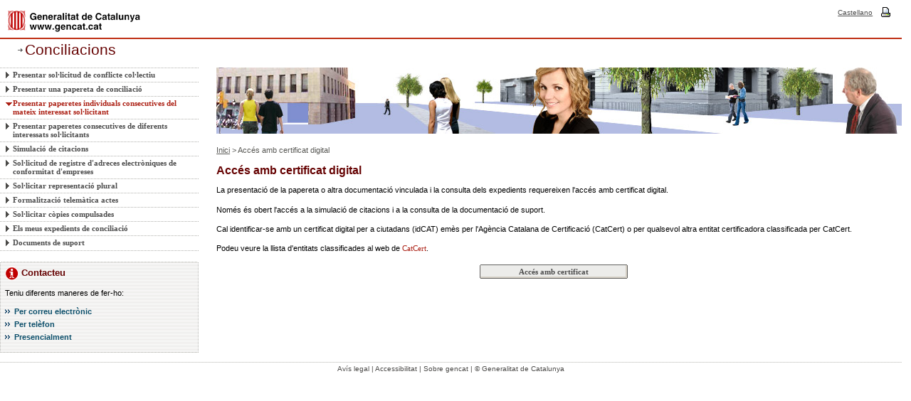

--- FILE ---
content_type: text/css
request_url: https://conciliacions.gencat.cat/gescon_internet/css/iframe.css
body_size: 128
content:
#idIframe {
	border: 1px solid #818178;
  	-moz-border-radius: 5px;
  	-webkit-border-radius: 5px;
  	border-radius: 5px;
}